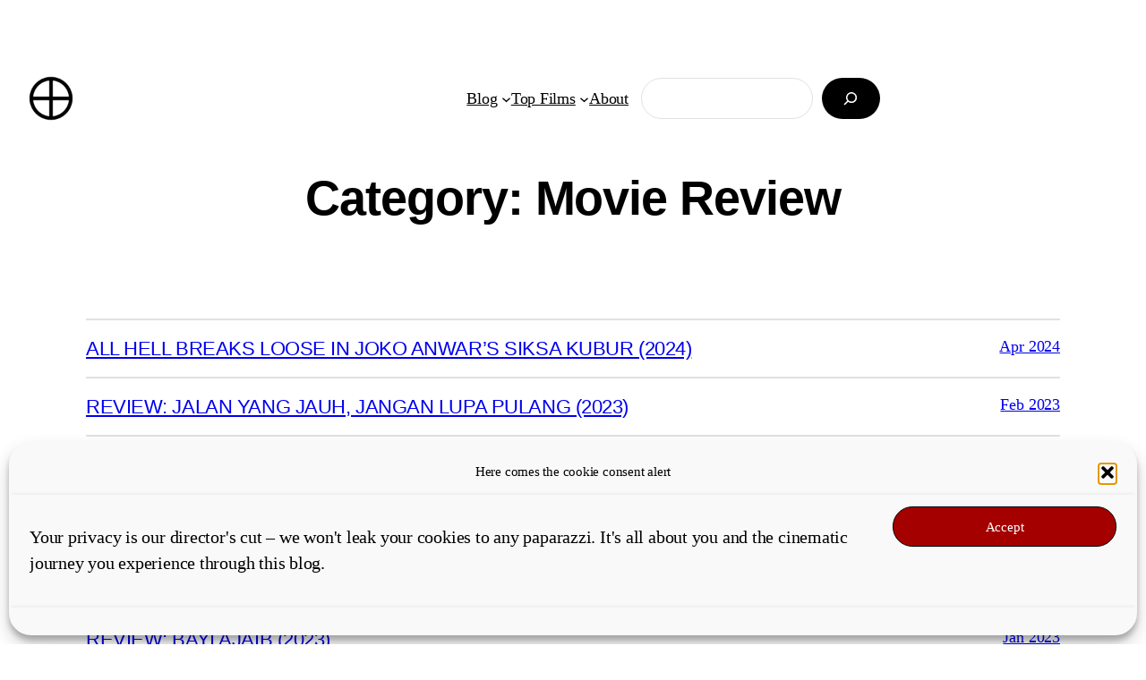

--- FILE ---
content_type: text/css
request_url: https://sinekdoks.com/wp-content/uploads/hummingbird-assets/5069d94b9c9c4bcf8d5c911acf0e8fc3.css
body_size: 8448
content:
/**handles:reelgood-bundle-css,cmplz-general,beaumont-styles,booster-extension-social-icons,booster-extension-style**/
@font-face{font-family:ProximaNova-Medium;src:url(https://assets.reelgood.com/publishers-widget/0.0.1/c5f4a80586fe5eb80b50aced160ba406.eot);src:url(https://assets.reelgood.com/publishers-widget/0.0.1/c5f4a80586fe5eb80b50aced160ba406.eot#iefix) format("embedded-opentype"),url(https://assets.reelgood.com/publishers-widget/0.0.1/c1d77aade333fdbb3f7c476c088036fd.woff2) format("woff2"),url(https://assets.reelgood.com/publishers-widget/0.0.1/9c419670ee9cf7249bec38490e538843.woff) format("woff"),url(https://assets.reelgood.com/publishers-widget/0.0.1/c9fff126ef007e3f1f4e2210766b9fd7.ttf) format("truetype");font-display:swap;font-style:normal}@font-face{font-family:ProximaNova-Bold;src:url(https://assets.reelgood.com/publishers-widget/0.0.1/ba29950a681fe9cb608341f9652a8203.eot);src:url(https://assets.reelgood.com/publishers-widget/0.0.1/ba29950a681fe9cb608341f9652a8203.eot#iefix) format("embedded-opentype"),url(https://assets.reelgood.com/publishers-widget/0.0.1/3467317727e6c0e9e819bdd4d08f110d.woff2) format("woff2"),url(https://assets.reelgood.com/publishers-widget/0.0.1/7ef5e4713b6f5973fd929916db92d938.woff) format("woff"),url(https://assets.reelgood.com/publishers-widget/0.0.1/8042390eb3e343001ea1d76f8ed4fdf2.ttf) format("truetype");font-display:swap;font-style:normal}.rg_By{box-shadow:4px 8px 24px 0 rgba(0,0,0,.16)!important}.rg_Bz{-webkit-box-flex:1!important;-ms-flex-positive:1!important;flex-grow:1!important}.rg_B0{display:-webkit-box!important;display:-ms-flexbox!important;display:flex!important;border-radius:8px!important}.rg_B1 *{font-family:ProximaNova-Medium,Arial,sans-serif!important;font-weight:500!important;line-height:normal!important;-ms-overflow-style:none}.rg_B1 *,.rg_B2 :before,.rg_B3 :after,.rg_Cv :before,.rg_Cw :after{box-sizing:unset!important}.rg_B4 b,.rg_B5 strong,.rg_B6 h1,.rg_B7 h2,.rg_B8 h3,.rg_B9 h4,.rg_CA h5,.rg_CB h6,.rg_CR .rg_CS .rg_CT .rg_CU span{font-family:ProximaNova-Bold,Arial,sans-serif!important}.rg_CC a{font-size:16px!important;color:inherit!important;text-decoration:none!important}.rg_CD.rg_CE{margin-top:16px!important}.rg_CF.rg_CG .rg_CH{padding:24px!important}.rg_CD.rg_CE,.rg_CI.rg_CJ{margin-bottom:16px!important}.rg_CK .rg_CL .rg_CM{display:-webkit-box!important;display:-ms-flexbox!important;display:flex!important;-webkit-box-align:end!important;-ms-flex-align:end!important;align-items:flex-end!important;-webkit-box-pack:left!important;-ms-flex-pack:left!important;justify-content:left!important;-webkit-box-orient:horizontal!important;-webkit-box-direction:normal!important;-ms-flex-flow:row wrap!important;flex-flow:row wrap!important;margin-bottom:4px!important}.rg_CI.rg_CJ,.rg_CN .rg_CO .rg_CP .rg_CQ{margin-right:16px!important}.rg_CR .rg_CS .rg_CT .rg_CU span{text-align:left!important;font-size:18px!important}.rg_CV .rg_CW .rg_CX .rg_CY:not(.rg_CZ) .rg_Ca:before{content:" "!important}.rg_Cb .rg_Cc .rg_Cd .rg_Ce.rg_Cf{-webkit-box-orient:vertical!important;-webkit-box-direction:normal!important;-ms-flex-direction:column!important;flex-direction:column!important}.rg_A,.rg_Cg .rg_Ch .rg_Ci .rg_Cj.rg_Ck span{display:-webkit-box!important;display:-ms-flexbox!important;display:flex!important}.rg_Cl .rg_Cm .rg_Cn .rg_Co.rg_Cp span{text-transform:uppercase!important}.rg_Cq .rg_Cr .rg_Cs a{font-size:12px!important;letter-spacing:normal!important;color:#9b9b9b!important;border:unset!important}.rg_A{-webkit-box-pack:left!important;-ms-flex-pack:left!important;justify-content:left!important;-webkit-box-orient:horizontal!important;-webkit-box-direction:normal!important;-ms-flex-direction:row!important;flex-direction:row!important;-ms-flex-wrap:wrap!important;flex-wrap:wrap!important;text-align:center!important;position:relative!important;outline:0!important;-webkit-box-align:start!important;-ms-flex-align:start!important;align-items:flex-start!important}.rg_B a{text-decoration:none!important}.rg_C.rg_D{-webkit-box-pack:center!important;-ms-flex-pack:center!important;justify-content:center!important}.rg_u,.rg_v .rg_w{cursor:pointer!important}.rg_u{display:-webkit-box!important;display:-ms-flexbox!important;display:flex!important;-webkit-box-orient:vertical!important;-webkit-box-direction:normal!important;-ms-flex-direction:column!important;flex-direction:column!important;-webkit-box-align:center!important;-ms-flex-align:center!important;align-items:center!important;margin-right:12px!important;margin-top:12px!important;outline:0!important;-webkit-user-select:none!important;-moz-user-select:none!important;-ms-user-select:none!important;user-select:none!important}.rg_v .rg_w{vertical-align:middle!important}.rg_x .rg_y{font-family:ProximaNova-Bold,Arial,sans-serif!important}.rg_x .rg_y,.rg_z .rg_0{margin-top:4px!important}.rg_z .rg_0{font-weight:500!important;text-align:center!important}.rg_1.rg_2:hover{margin-top:7px!important;margin-bottom:5px!important}.rg_1.rg_2:hover,.rg_3.rg_4:hover,.rg_5.rg_6:hover{-webkit-transition:all .1s ease-in-out!important;transition:all .1s ease-in-out!important}.rg_3.rg_4:hover{-webkit-transform:scale(1.1);-ms-transform:scale(1.1);transform:scale(1.1)}.rg_5.rg_6:hover{opacity:.8}.rg_7{line-height:32px!important}.rg_Bm{text-align:center!important;border-style:solid!important;border-width:1px!important;display:-webkit-box!important;display:-ms-flexbox!important;display:flex!important;-webkit-box-align:center!important;-ms-flex-align:center!important;align-items:center!important;-webkit-box-pack:center!important;-ms-flex-pack:center!important;justify-content:center!important}.rg_Bn .rg_Bo{width:calc(100% - 16px)!important;margin:8px!important}.rg_Bp .rg_Bq .rg_Br{white-space:nowrap!important;overflow:hidden!important;text-overflow:ellipsis!important}.rg_Bs .rg_Bt:not(.rg_Bu){font-size:15px!important}.rg_Bv .rg_Bw.rg_Bx{font-size:12px!important}.rg_8,.rg_AB .rg_AC{display:-webkit-box!important;display:-ms-flexbox!important;display:flex!important}.rg_8{-webkit-box-orient:vertical!important;-webkit-box-direction:normal!important;-ms-flex-direction:column!important;flex-direction:column!important;outline:0!important;cursor:pointer!important;-webkit-user-select:none!important;-moz-user-select:none!important;-ms-user-select:none!important;user-select:none!important}.rg_9.rg_AA{margin-top:12px!important;margin-right:12px!important}.rg_AB .rg_AC{border-style:solid!important;border-width:1px!important;-webkit-box-align:center!important;-ms-flex-align:center!important;align-items:center!important;-webkit-box-pack:center!important;-ms-flex-pack:center!important;justify-content:center!important}.rg_AD .rg_AE .rg_AF{text-align:center!important;margin:8px!important}.rg_AG .rg_AH svg{margin-left:6px!important;height:11px!important;padding-bottom:2px!important}.rg_AI .rg_AJ{text-align:center!important;margin-top:4px!important}.rg_AK.rg_AL:hover{margin-top:7px!important;margin-bottom:5px!important}.rg_AK.rg_AL:hover,.rg_AM.rg_AN:hover,.rg_AO.rg_AP:hover{-webkit-transition:all .1s ease-in-out!important;transition:all .1s ease-in-out!important}.rg_AM.rg_AN:hover{-webkit-transform:scale(1.1);-ms-transform:scale(1.1);transform:scale(1.1)}.rg_AO.rg_AP:hover{opacity:.8}.rg_AQ{line-height:32px!important}.rg_AR{line-height:40px!important}.rg_AS,.rg_C0 h2,.rg_C1 h3,.rg_C2 h4,.rg_C3 h5,.rg_C4 h6,.rg_Cx b,.rg_Cy strong,.rg_Cz h1,.rg_DG .rg_DH .rg_DI .rg_DJ .rg_DK{font-family:ProximaNova-Bold,Arial,sans-serif!important}.rg_AT{text-transform:uppercase!important}.rg_Ct{width:100%!important;height:100%!important;background-color:rgba(0,0,0,.7)!important;position:fixed!important;-webkit-box-pack:center!important;-ms-flex-pack:center!important;justify-content:center!important;-webkit-box-align:center!important;-ms-flex-align:center!important;align-items:center!important;display:-webkit-box!important;display:-ms-flexbox!important;display:flex!important;z-index:99999999!important;left:0!important;top:0!important;font-size:16px!important}.rg_Cu *{font-family:ProximaNova-Medium,Arial,sans-serif!important;font-weight:500!important;box-sizing:unset!important;line-height:normal!important;-ms-overflow-style:none}.rg_C5 a,.rg_C6 a{color:inherit!important;text-decoration:none!important}.rg_C5 a{font-size:16px!important}.rg_C6 a{line-height:32px!important;display:block!important}.rg_C7 .rg_C8,.rg_DC .rg_DD .rg_DE .rg_DF,.rg_DV .rg_DW .rg_DX .rg_DY,.rg_DZ .rg_Da .rg_Db .rg_Dc{display:-webkit-box!important;display:-ms-flexbox!important;display:flex!important}.rg_C7 .rg_C8,.rg_C9 .rg_DA .rg_DB{-webkit-box-direction:normal!important}.rg_C7 .rg_C8{width:80%!important;max-width:620px!important;max-height:566px!important;position:absolute!important;z-index:9999999999!important;border-radius:4px!important;box-shadow:10px 22px 64px 0 rgba(0,0,0,.19)!important;border-style:solid!important;border-width:1px!important;outline:0!important;overflow:hidden!important;height:80%!important;-webkit-box-orient:vertical!important;-ms-flex-direction:column!important;flex-direction:column!important}.rg_C9 .rg_DA .rg_DB{-webkit-box-orient:horizontal!important;-ms-flex-direction:row!important;flex-direction:row!important;margin:24px 0 0!important}.rg_DC .rg_DD .rg_DE .rg_DF{margin-left:24px!important;margin-right:16px!important}.rg_DG .rg_DH .rg_DI .rg_DJ .rg_DK{text-align:left!important;font-size:22px!important;width:calc(100% - 16px)!important}.rg_DL .rg_DM .rg_DN .rg_DO .rg_DP{height:16px!important;width:16px!important;outline:0!important;cursor:pointer!important}.rg_DQ .rg_DR .rg_DS .rg_DT .rg_DU:hover svg{stroke:#00bd76!important}.rg_DV .rg_DW .rg_DX .rg_DY,.rg_DZ .rg_Da .rg_Db .rg_Dc{height:34px!important}.rg_DV .rg_DW .rg_DX .rg_DY{-webkit-box-orient:horizontal!important;-webkit-box-direction:normal!important;-ms-flex-direction:row!important;flex-direction:row!important;margin-left:24px!important;margin-right:16px!important;margin-top:8px!important;overflow:auto!important}.rg_DZ .rg_Da .rg_Db .rg_Dc{overflow:scroll!important;margin-top:20px!important}.rg_Dd .rg_De .rg_Df .rg_Dg::-webkit-scrollbar,.rg_Dx .rg_Dy .rg_Dz::-webkit-scrollbar{display:none!important}.rg_Dh .rg_Di .rg_Dj .rg_Dk .rg_Dl{display:-webkit-box!important;display:-ms-flexbox!important;display:flex!important;-webkit-box-orient:horizontal!important;-webkit-box-direction:normal!important;-ms-flex-direction:row!important;flex-direction:row!important}.rg_D3 .rg_D4 .rg_D5 .rg_D6,.rg_Dm .rg_Dn .rg_Do .rg_Dp{color:#787878!important;display:-webkit-box!important;display:-ms-flexbox!important;display:flex!important;-webkit-box-align:center!important;-ms-flex-align:center!important;align-items:center!important}.rg_Dm .rg_Dn .rg_Do .rg_Dp{font-family:ProximaNova-Bold,Arial,sans-serif!important;margin-top:32px!important;margin-left:8px!important;font-size:14px!important}.rg_Dq .rg_Dr .rg_Ds .rg_Dt svg,.rg_E{height:18px!important;margin-right:16px!important;outline:0!important;cursor:pointer!important}.rg_D0 .rg_D1 .rg_D2,.rg_Du .rg_Dv .rg_Dw{border-top-width:1px!important;border-top-style:solid!important}.rg_Du .rg_Dv .rg_Dw{-webkit-box-orient:horizontal!important;-webkit-box-direction:normal!important;-ms-flex-direction:row!important;flex-direction:row!important;margin:16px 0 39px!important;overflow:scroll!important}.rg_D0 .rg_D1 .rg_D2{bottom:0!important;right:0!important;left:0!important}.rg_D0 .rg_D1 .rg_D2,.rg_D3 .rg_D4 .rg_D5 .rg_D6{position:absolute!important;height:40px!important}.rg_D3 .rg_D4 .rg_D5 .rg_D6{right:16px!important;line-height:40px!important;font-size:12px!important;text-align:right!important;cursor:pointer!important}.rg_D7 .rg_D8 .rg_D9 .rg_EA svg{margin-right:6px!important}.rg_EB .rg_EC .rg_ED .rg_EE:hover{color:#00bd76!important}.rg_EF .rg_EG .rg_EH{margin:16px 56px!important}.rg_EI .rg_EJ .rg_EK a{font-size:16px!important;color:inherit!important;line-height:16px!important;text-decoration:underline!important;display:inline!important}.rg_EL .rg_EM.rg_EN .rg_EO .rg_EP,.rg_EQ .rg_ER.rg_ES .rg_ET,.rg_EU .rg_EV.rg_EW .rg_EX{pointer-events:none!important}@media (max-width:420px){.rg_EY .rg_EZ{width:100%!important;top:50px!important}}.rg_E{display:inline-block!important;height:32px!important;border-radius:16px!important;border-style:solid!important;border-width:1px!important;-webkit-user-select:none!important;-moz-user-select:none!important;-ms-user-select:none!important;user-select:none!important}.rg_F:first-of-type{margin-left:24px!important}.rg_G .rg_H{line-height:32px!important;padding:0 12px!important;white-space:nowrap!important}.rg_I.rg_J:hover{background-color:rgba(0,189,118,.09)!important;border-color:#00bd76!important}.rg_K.rg_L:hover{background-color:rgba(0,220,137,.2)!important;border-color:#00dc89!important}.rg_M{-webkit-box-pack:left!important;-ms-flex-pack:left!important;justify-content:left!important;-webkit-box-orient:vertical!important;-webkit-box-direction:normal!important;-ms-flex-direction:column!important;flex-direction:column!important;overflow:auto!important;text-align:center!important;position:relative!important;outline:0!important}.rg_N a{text-decoration:none!important}.rg_AU,.rg_AV .rg_AW,.rg_M{-webkit-box-align:center!important;-ms-flex-align:center!important;align-items:center!important}.rg_AU{-webkit-box-orient:horizontal!important;-webkit-box-direction:normal!important;-ms-flex-direction:row!important;flex-direction:row!important;outline:0!important;cursor:pointer!important;-webkit-user-select:none!important;-moz-user-select:none!important;-ms-user-select:none!important;user-select:none!important}.rg_AU,.rg_AV .rg_AW,.rg_Aa .rg_Ab .rg_Ac,.rg_Ah .rg_Ai .rg_Aj .rg_Ak{display:-webkit-box!important;display:-ms-flexbox!important;display:flex!important}.rg_AV .rg_AW{width:calc(100% - 76px)!important;margin:8px 0 8px 40px!important}.rg_AX .rg_AY .rg_AZ{vertical-align:middle!important;margin:0 24px 0 0!important;cursor:pointer!important;min-width:80px!important;width:80px!important;height:40px!important}.rg_Aa .rg_Ab .rg_Ac,.rg_Ah .rg_Ai .rg_Aj .rg_Ak{-webkit-box-align:start!important;-ms-flex-align:start!important;align-items:flex-start!important;-webkit-box-direction:normal!important}.rg_Aa .rg_Ab .rg_Ac{margin:8px 0!important;-webkit-box-orient:vertical!important;-ms-flex-flow:column!important;flex-flow:column!important}.rg_Ad .rg_Ae .rg_Af .rg_Ag{font-family:ProximaNova-Bold,Arial,sans-serif!important;text-align:left!important;font-size:14px!important}.rg_Ah .rg_Ai .rg_Aj .rg_Ak{-webkit-box-orient:horizontal!important;-ms-flex-flow:row!important;flex-flow:row!important}.rg_Al .rg_Am .rg_An .rg_Ao .rg_Ap{margin-right:16px!important}.rg_Aq .rg_Ar .rg_As .rg_At span{font-size:14px!important}.rg_Au .rg_Av .rg_Aw .rg_Ax span:not(:first-of-type){margin-left:8px!important}.rg_Ay .rg_Az{width:8px!important}.rg_A0.rg_A1:hover{background-color:#e8e8e8!important}.rg_A2.rg_A3:hover{background-color:hsla(0,0%,100%,.16)!important}@media (max-width:768px){.rg_A4 .rg_A5 .rg_A6 .rg_A7{-webkit-box-orient:vertical!important;-webkit-box-direction:normal!important;-ms-flex-flow:column!important;flex-flow:column!important}.rg_A8 .rg_A9 .rg_BA .rg_BB span:not(:first-of-type){margin-left:0!important}}.rg_BC,.rg_BD .rg_BE{display:-webkit-box!important;display:-ms-flexbox!important;display:flex!important}.rg_BC{-webkit-box-orient:horizontal!important;-webkit-box-direction:normal!important;-ms-flex-direction:row!important;flex-direction:row!important;height:64px!important;outline:0!important;cursor:pointer!important;-webkit-user-select:none!important;-moz-user-select:none!important;-ms-user-select:none!important;user-select:none!important;margin:0 60px!important;-webkit-box-align:center!important;-ms-flex-align:center!important;align-items:center!important}.rg_BD .rg_BE{-webkit-box-align:start!important;-ms-flex-align:start!important;align-items:flex-start!important;width:calc(100% - 62px)!important;margin-left:40px!important}.rg_BF .rg_BG .rg_BH{font-family:ProximaNova-Bold,Arial,sans-serif!important;font-size:18px!important;line-height:40px!important;text-align:center!important}.rg_BI .rg_BJ{width:8px!important}.rg_BK.rg_BL:hover{background-color:#e8e8e8!important}.rg_BM.rg_BN:hover{background-color:hsla(0,0%,100%,.16)!important}.rg_BO{margin-left:60px!important;height:1px!important}.rg_O{height:34px!important;margin-right:8px!important;outline:0!important;cursor:pointer!important;overflow:auto!important}.rg_P .rg_Q{border-radius:4px!important;border-style:solid!important;border-width:1px!important;display:-webkit-box!important;display:-ms-flexbox!important;display:flex!important;-webkit-box-orient:horizontal!important;-webkit-box-direction:normal!important;-ms-flex-flow:row!important;flex-flow:row!important}.rg_R .rg_S .rg_T,.rg_U .rg_V .rg_W{font-family:ProximaNova-Bold,Arial,sans-serif!important;line-height:32px!important;font-size:12px!important;padding:0 12px!important;-webkit-user-select:none!important;-moz-user-select:none!important;-ms-user-select:none!important;user-select:none!important}.rg_R .rg_S .rg_T{height:32px!important}.rg_U .rg_V .rg_W{border-left-style:solid!important;border-left-width:1px!important;-webkit-box-align:center!important;-ms-flex-align:center!important;align-items:center!important}.rg_X .rg_Y .rg_Z svg{padding-top:4px!important;margin-left:6px!important;width:12px!important}.rg_a.rg_b{cursor:unset!important}.rg_c:not(.rg_d) .rg_e.rg_f:hover{background-color:#e8e8e8!important;border-color:#d2d2d2!important}.rg_g:not(.rg_h) .rg_i.rg_j:hover .rg_k{background-color:unset!important;border-left-color:#d2d2d2!important}.rg_l:not(.rg_m) .rg_n.rg_o:hover{background-color:hsla(0,0%,100%,.16)!important;border-color:#d8d8d8!important}.rg_p:not(.rg_q) .rg_r.rg_s:hover .rg_t{background-color:unset!important;border-left-color:#d8d8d8!important}.rg_BP,.rg_BQ{outline:0!important;position:absolute!important}.rg_BP{right:0;top:0;width:100%!important;height:100%!important;cursor:default}.rg_BQ{margin-top:4px!important;z-index:99999999!important;-webkit-user-select:none!important;-moz-user-select:none!important;-ms-user-select:none!important;user-select:none!important;border-radius:4px!important;cursor:auto!important;margin-bottom:4px!important;max-height:calc(100% - 100px)!important;overflow-y:auto!important;overflow-x:hidden!important;max-width:350px}.rg_BR::-webkit-scrollbar{width:7px!important;background-color:transparent!important}.rg_BS::-webkit-scrollbar-thumb{background:#606162!important;border-radius:10px!important}.rg_BT::-webkit-scrollbar-thumb:hover{background-color:#797b7c!important}.rg_BU .rg_BV{cursor:pointer!important;outline:0!important;padding:6px 16px!important;margin:4px 8px!important;border-radius:4px!important}.rg_BW .rg_BX:first-of-type{margin-top:8px!important}.rg_BY .rg_BZ:last-of-type{margin-bottom:8px!important}.rg_Ba .rg_Bb .rg_Bc{font-family:ProximaNova-Bold,Arial,sans-serif!important;white-space:nowrap}.rg_Bd .rg_Be .rg_Bf{margin-left:8px!important}.rg_Bg .rg_Bh.rg_Bi:hover{background-color:#b8b8b8!important}.rg_Bj .rg_Bk.rg_Bl:hover{background-color:grey!important}
.cmplz-video.cmplz-iframe-styles{background-color:transparent}.cmplz-video.cmplz-hidden{visibility:hidden !important}.cmplz-blocked-content-notice{display:none}.cmplz-placeholder-parent{height:inherit}.cmplz-optin .cmplz-blocked-content-container .cmplz-blocked-content-notice,.cmplz-optin .cmplz-wp-video .cmplz-blocked-content-notice,.cmplz-optout .cmplz-blocked-content-container .cmplz-blocked-content-notice,.cmplz-optout .cmplz-wp-video .cmplz-blocked-content-notice{display:block}.cmplz-blocked-content-container,.cmplz-wp-video{animation-name:cmplz-fadein;animation-duration:600ms;background:#FFF;border:0;border-radius:3px;box-shadow:0 0 1px 0 rgba(0,0,0,0.5),0 1px 10px 0 rgba(0,0,0,0.15);display:flex;justify-content:center;align-items:center;background-repeat:no-repeat !important;background-size:cover !important;height:inherit;position:relative}.cmplz-blocked-content-container.gmw-map-cover,.cmplz-wp-video.gmw-map-cover{max-height:100%;position:absolute}.cmplz-blocked-content-container.cmplz-video-placeholder,.cmplz-wp-video.cmplz-video-placeholder{padding-bottom:initial}.cmplz-blocked-content-container iframe,.cmplz-wp-video iframe{visibility:hidden;max-height:100%;border:0 !important}.cmplz-blocked-content-container .cmplz-custom-accept-btn,.cmplz-wp-video .cmplz-custom-accept-btn{white-space:normal;text-transform:initial;cursor:pointer;position:absolute !important;width:100%;top:50%;left:50%;transform:translate(-50%,-50%);max-width:200px;font-size:14px;padding:10px;background-color:rgba(0,0,0,0.5);color:#fff;text-align:center;z-index:98;line-height:23px}.cmplz-blocked-content-container .cmplz-custom-accept-btn:focus,.cmplz-wp-video .cmplz-custom-accept-btn:focus{border:1px dotted #cecece}.cmplz-blocked-content-container .cmplz-blocked-content-notice,.cmplz-wp-video .cmplz-blocked-content-notice{white-space:normal;text-transform:initial;position:absolute !important;width:100%;top:50%;left:50%;transform:translate(-50%,-50%);max-width:300px;font-size:14px;padding:10px;background-color:rgba(0,0,0,0.5);color:#fff;text-align:center;z-index:98;line-height:23px}.cmplz-blocked-content-container .cmplz-blocked-content-notice .cmplz-links,.cmplz-wp-video .cmplz-blocked-content-notice .cmplz-links{display:block;margin-bottom:10px}.cmplz-blocked-content-container .cmplz-blocked-content-notice .cmplz-links a,.cmplz-wp-video .cmplz-blocked-content-notice .cmplz-links a{color:#fff}.cmplz-blocked-content-container .cmplz-blocked-content-notice .cmplz-blocked-content-notice-body,.cmplz-wp-video .cmplz-blocked-content-notice .cmplz-blocked-content-notice-body{display:block}.cmplz-blocked-content-container div div{display:none}.cmplz-wp-video .cmplz-placeholder-element{width:100%;height:inherit}@keyframes cmplz-fadein{from{opacity:0}to{opacity:1}}
body{-moz-osx-font-smoothing:grayscale;-webkit-font-smoothing:antialiased}a{text-underline-offset:.2em}button,input,select,textarea{background-color:inherit;border-radius:0;font-family:inherit;font-size:inherit;font-weight:inherit;letter-spacing:inherit;margin:0}input,select,textarea{background-color:var(--wp--preset--color--background);border:.1rem solid var(--wp--preset--color--secondary);box-sizing:border-box;color:var(--wp--preset--color--foreground);max-width:100%;padding:.5em}::placeholder{color:var(--wp--preset--color--primary);opacity:1}label{font-size:var( --wp--preset--font-size--small );font-weight:500}.editor-post-title__input{text-align:center}h1.has-background,h2.has-background,h3.has-background,h4.has-background,h5.has-background,h6.has-background,p.has-background{padding:min(1em,var(--wp--preset--spacing--40))}:where(.wp-block-group.has-background){padding:min(2em,var(--wp--preset--spacing--40))}.has-heading-1-font-size,.has-heading-2-font-size,.has-heading-3-font-size,.has-heading-4-font-size,.has-heading-5-font-size,.has-huge-font-size{letter-spacing:var( --wp--custom--typography--letter-spacing--heading );line-height:var( --wp--custom--typography--line-height--headings )}.has-medium-font-size{line-height:var( --wp--custom--typography--line-height--body )}.hide-when-empty:empty{display:none!important}.no-shrink{flex-shrink:0!important}.wp-block-avatar img{display:block}.wp-block-calendar table caption,.wp-block-calendar table tbody{color:var(--wp--preset--color--foreground)}.wp-block-calendar tbody td,.wp-block-calendar th{border-color:var(--wp--preset--color--primary)}.wp-block-calendar table th{background-color:var(--wp--preset--color--primary)}#cancel-comment-reply-link{font-weight:500;letter-spacing:var(--wp--custom--typography--letter-spacing--body)}.wp-block-post-comments-form input[type=submit]{border-radius:999px;font-size:var( --wp--preset--font-size--small )}.wp-block-file{align-items:center;display:flex;justify-content:space-between}:root .wp-block-file__button:not(:only-child){margin-left:var(--wp--preset--spacing--40)}.wp-block-post-content h1:not([style*=margin-top]):not(:first-child),.wp-block-post-content h2:not([style*=margin-top]):not(:first-child),.wp-block-post-content h3:not([style*=margin-top]):not(:first-child),.wp-block-post-content h4:not([style*=margin-top]):not(:first-child),.wp-block-post-content h5:not([style*=margin-top]):not(:first-child),.wp-block-post-content h6:not([style*=margin-top]):not(:first-child){margin-top:1.25em!important}.wp-block-post-content h1:not([style*=margin-bottom]):not(:last-child),.wp-block-post-content h2:not([style*=margin-bottom]):not(:last-child),.wp-block-post-content h3:not([style*=margin-bottom]):not(:last-child),.wp-block-post-content h4:not([style*=margin-bottom]):not(:last-child),.wp-block-post-content h5:not([style*=margin-bottom]):not(:last-child),.wp-block-post-content h6:not([style*=margin-bottom]):not(:last-child){margin-bottom:.75em!important}.has-drop-cap:not(:focus):first-letter{font-size:5.3em;font-weight:inherit;transform:translateY(.06em)}ol.wp-block-comment-template{margin:0}.wp-block-post-comments-form input:not([type=submit]),.wp-block-post-comments-form textarea{border-color:var(--wp--preset--color--secondary)}.comment-notes,.required-field-message{display:none}.logged-in-as{color:var(--wp--preset--color--primary)}.comment-reply-title{margin:0}.is-root-container>.alignfull:not(:first-child),.is-root-container>.alignwide:not(:first-child),.wp-block-post-content>.alignfull:not(:first-child),.wp-block-post-content>.alignwide:not(:first-child){margin-top:64px}.is-root-container>.alignfull:not(:last-child),.is-root-container>.alignwide:not(:last-child),.wp-block-post-content>.alignfull:not(:last-child),.wp-block-post-content>.alignwide:not(:last-child){margin-bottom:64px}.wp-block-post-template{--wp--style--block-gap:0}:root .wp-block-pullquote.alignleft,:root .wp-block-pullquote.alignright{max-width:min(316px,50%)}.wp-block-pullquote blockquote p{hanging-punctuation:first;line-height:inherit}.wp-block-query-pagination>.wp-block-query-pagination-next,.wp-block-query-pagination>.wp-block-query-pagination-numbers,.wp-block-query-pagination>.wp-block-query-pagination-previous{margin-bottom:0}.wp-block-query-pagination-next:only-child{margin-left:auto}.wp-block-query-pagination-numbers{display:flex;gap:.5em}.wp-block-query-pagination-numbers .current{color:var(--wp--preset--color--primary)}.wp-block-query-pagination.is-style-beaumont-vertical-separators{border-top:1px solid var(--wp--preset--color--secondary);gap:0}.wp-block-query-pagination-numbers,.wp-block-query-pagination.is-style-beaumont-vertical-separators a{position:relative}.wp-block-query-pagination.is-style-beaumont-vertical-separators .post-navigation-link-next a:before,.wp-block-query-pagination.is-style-beaumont-vertical-separators .post-navigation-link-previous a:before{position:absolute}.wp-block-query-pagination.is-style-beaumont-vertical-separators .post-navigation-link-previous a:before{content:"←"}.wp-block-query-pagination.is-style-beaumont-vertical-separators .post-navigation-link-next a:before{content:"→"}.wp-block-query-pagination.is-style-beaumont-vertical-separators:not(.is-vertical){border-bottom:1px solid var(--wp--preset--color--secondary);gap:16px;padding:16px 0}.wp-block-query-pagination.is-style-beaumont-vertical-separators:not(.is-vertical) .post-navigation-link-previous a{padding-left:1.6em}.wp-block-query-pagination.is-style-beaumont-vertical-separators:not(.is-vertical) .post-navigation-link-previous a:before{left:0}.wp-block-query-pagination.is-style-beaumont-vertical-separators:not(.is-vertical) .post-navigation-link-next a{padding-right:1.6em}.wp-block-query-pagination.is-style-beaumont-vertical-separators:not(.is-vertical) .post-navigation-link-next a:before{right:0}.wp-block-query-pagination.is-style-beaumont-vertical-separators.is-vertical>:empty{display:none}.wp-block-query-pagination.is-style-beaumont-vertical-separators.is-vertical>:not(:empty){border-bottom:1px solid var(--wp--preset--color--secondary);margin:0;padding:16px 0;width:100%}.wp-block-query-pagination.is-style-beaumont-vertical-separators.is-vertical .post-navigation-link-next a,.wp-block-query-pagination.is-style-beaumont-vertical-separators.is-vertical .post-navigation-link-previous a,.wp-block-query-pagination.is-style-beaumont-vertical-separators.is-vertical .post-navigation-link-previous+.wp-block-query-pagination-numbers{box-sizing:border-box;padding-left:1.6em}.wp-block-query-pagination.is-style-beaumont-vertical-separators.is-vertical .post-navigation-link-next a:before,.wp-block-query-pagination.is-style-beaumont-vertical-separators.is-vertical .post-navigation-link-previous a:before{left:0}blockquote p:first-child{margin-top:0}blockquote p:last-of-type{margin-bottom:0}blockquote cite{display:block}:root hr[class*=is-style-beaumont-diamond]{background-color:transparent!important;background:linear-gradient(90deg,currentColor 0,currentColor calc(50% - 20px),transparent calc(50% - 20px),transparent calc(50% + 20px),currentColor calc(50% + 20px),currentColor 100%);border:none;height:1px!important;overflow:visible;position:relative}:root hr.is-style-beaumont-diamond{width:201px!important}:root hr.is-style-beaumont-diamond-wide{width:100%!important}:root hr[class*=is-style-beaumont-diamond]:before{background-color:currentColor;content:"";display:block;position:absolute;left:calc(50% - 3.5px);top:calc(50% - 3.5px);height:7px;transform:rotate(45deg);width:7px}.wp-block-search.wp-block-search__button-inside .wp-block-search__inside-wrapper,.wp-block-search__input{border-color:var(--wp--preset--color--secondary)}.wp-block-search__button-inside .wp-block-search__input,.wp-block-search__button-inside .wp-block-search__inside-wrapper{box-sizing:border-box;margin:0;padding:.375em .5em .375em .75em!important}
@font-face { font-family: 'twpicon'; src: url('https://sinekdoks.com/wp-content/plugins/booster-extension/assets/fonts/twpicon.eot?ga1j6y'); src: url('https://sinekdoks.com/wp-content/plugins/booster-extension/assets/fonts/twpicon.eot?ga1j6y#iefix') format('embedded-opentype'), url('https://sinekdoks.com/wp-content/plugins/booster-extension/assets/fonts/twpicon.ttf?ga1j6y') format('truetype'), url('https://sinekdoks.com/wp-content/plugins/booster-extension/assets/fonts/twpicon.woff?ga1j6y') format('woff'), url('https://sinekdoks.com/wp-content/plugins/booster-extension/assets/fonts/twpicon.svg?ga1j6y#twpicon') format('svg'); font-weight: normal; font-style: normal; } .booster-ico, [class^="booster-icon"], [class*="booster-icon"] { /* use !important to prevent issues with browser extension that change fonts */ font-family: 'twpicon' !important; speak: none; font-style: normal; font-weight: normal; font-variant: normal; text-transform: none; line-height: 1; /* Better Font Rendering =========== */ -webkit-font-smoothing: antialiased; -moz-osx-font-smoothing: grayscale; } .twp-clock:before { content: "\e94e"; } .twp-clock2:before { content: "\e94f"; } .twp-star-outlined:before { content: "\e900"; } .twp-star:before { content: "\e901"; } .twp-settings:before { content: "\e902"; } .twp-thumbdown:before { content: "\e903"; } .twp-thumbup:before { content: "\e904"; } .twp-favorite:before { content: "\e905"; } .twp-favorite_outline:before { content: "\e906"; } .twp-recent_actors:before { content: "\e907"; } .twp-notifications_active:before { content: "\e908"; } .twp-person:before { content: "\e909"; } .twp-rearrange:before { content: "\e90a"; } .twp-digg:before { content: "\e90b"; } .twp-translate:before { content: "\e90c"; } .twp-cog:before { content: "\e90d"; } .twp-cart-arrow-down:before { content: "\e90e"; } .twp-snapchat:before { content: "\e90f"; } .twp-mail-envelope:before { content: "\e910"; } .twp-mail-envelope-outline:before { content: "\e911"; } .twp-plus:before { content: "\e912"; } .twp-sad-face--tightly-closed-eyes:before { content: "\e913"; } .twp-laughing-face:before { content: "\e914"; } .twp-sad-face:before { content: "\e915"; } .twp-smiling-face:before { content: "\e916"; } .twp-flashed-face1:before { content: "\e917"; } .twp-eye:before { content: "\e918"; } .twp-alarmclock:before { content: "\e919"; } .twp-hourglass:before { content: "\e91a"; } .twp-lifebuoy:before { content: "\e941"; } .twp-location:before { content: "\e947"; } .twp-reorder:before { content: "\e9be"; } .twp-sphere:before { content: "\e9c9"; } .twp-wondering:before { content: "\e9fb"; } .twp-share:before { content: "\ea82"; } .twp-facebook:before { content: "\ea90"; } .twp-facebook_fill:before { content: "\ea91"; } .twp-instagram:before { content: "\ea92"; } .twp-whatsapp:before { content: "\ea93"; } .twp-spotify:before { content: "\ea94"; } .twp-twitter:before { content: "\ea96"; } .twp-vk:before { content: "\ea98"; } .twp-rss:before { content: "\ea9b"; } .twp-youtube:before { content: "\ea9d"; } .twp-twitch:before { content: "\ea9f"; } .twp-vimeo:before { content: "\eaa0"; } .twp-flickr:before { content: "\eaa3"; } .twp-dribbble:before { content: "\eaa7"; } .twp-behance:before { content: "\eaa8"; } .twp-steam:before { content: "\eaac"; } .twp-github:before { content: "\eab0"; } .twp-wordpress:before { content: "\eab4"; } .twp-blogger:before { content: "\eab7"; } .twp-tumblr:before { content: "\eab9"; } .twp-soundcloud:before { content: "\eac3"; } .twp-skype:before { content: "\eac5"; } .twp-reddit:before { content: "\eac6"; } .twp-linkedin:before { content: "\eaca"; } .twp-delicious:before { content: "\eacd"; } .twp-stackoverflow:before { content: "\ead0"; } .twp-pinterest:before { content: "\ead1"; } .twp-xing:before { content: "\ead4"; } .twp-foursquare:before { content: "\ead6"; }
.booster-clear{clear:both}.booster-clear:after,.booster-clear:before{content:"";display:table;table-layout:fixed}.booster-clear:after{clear:both}.booster-bg-image{background-repeat:no-repeat;background-size:cover;background-position:center;display:block}.booster-extension .booster-block .booster-url-link{text-decoration:none!important}.twp-social-share{display:flex;flex-direction:column;margin-bottom:20px}.twp-social-share .twp-share-container{display:flex;align-items:start;justify-content:left}.twp-social-share .twp-social-icons .twp-icon-holder{border-top:3px solid;display:block;padding:15px 0;width:100%;text-decoration:none}.twp-social-icons.twp-social-twitter .twp-share-label,.twp-social-icons.twp-social-twitter .twp-social-count{color:#24a5db}.twp-social-share .twp-social-twitter .twp-icon-holder{border-color:#24a5db}.twp-social-twitter .twp-icon-holder:focus .twp-social-count,.twp-social-twitter .twp-icon-holder:hover .twp-social-count{background:#24a5db;color:#fff}.twp-social-twitter .twp-icon-holder:focus .twp-social-count:after,.twp-social-twitter .twp-icon-holder:hover .twp-social-count:after{border-left-color:#24a5db}.twp-social-icons.twp-social-facebook .twp-share-label,.twp-social-icons.twp-social-facebook .twp-social-count{color:#3b5998}.twp-social-share .twp-social-facebook .twp-icon-holder{border-color:#3b5998}.twp-social-facebook .twp-icon-holder:focus .twp-social-count,.twp-social-facebook .twp-icon-holder:hover .twp-social-count{background:#3b5998;color:#fff}.twp-social-facebook .twp-icon-holder:focus .twp-social-count:after,.twp-social-facebook .twp-icon-holder:hover .twp-social-count:after{border-left-color:#3b5998}.twp-social-icons.twp-social-pinterest .twp-share-label,.twp-social-icons.twp-social-pinterest .twp-social-count{color:#ca2128}.twp-social-share .twp-social-pinterest .twp-icon-holder{border-color:#ca2128}.twp-social-pinterest .twp-icon-holder:focus .twp-social-count,.twp-social-pinterest .twp-icon-holder:hover .twp-social-count{background:#ca2128;color:#fff}.twp-social-pinterest .twp-icon-holder:focus .twp-social-count:after,.twp-social-pinterest .twp-icon-holder:hover .twp-social-count:after{border-left-color:#ca2128}.twp-social-icons.twp-social-linkedin .share-media-nocount,.twp-social-icons.twp-social-linkedin .twp-share-label{color:#0077b5}.twp-social-share .twp-social-linkedin .twp-icon-holder{border-color:#0077b5}.twp-social-linkedin .twp-icon-holder:focus .share-media-nocount,.twp-social-linkedin .twp-icon-holder:hover .share-media-nocount{background:#0077b5;color:#fff}.twp-social-linkedin .twp-icon-holder:focus .share-media-nocount:after,.twp-social-linkedin .twp-icon-holder:hover .share-media-nocount:after{border-left-color:#0077b5}.twp-social-icons.twp-social-email .share-media-nocount,.twp-social-icons.twp-social-email .twp-share-label{color:#f75454}.twp-social-share .twp-social-email .twp-icon-holder{border-color:#f75454}.twp-social-email .twp-icon-holder:focus .share-media-nocount,.twp-social-email .twp-icon-holder:hover .share-media-nocount{background:#f75454;color:#fff}.twp-social-email .twp-icon-holder:focus .share-media-nocount:after,.twp-social-email .twp-icon-holder:hover .share-media-nocount:after{border-left-color:#f75454}.twp-social-icons.twp-social-vk .share-media-nocount,.twp-social-icons.twp-social-vk .twp-share-label{color:#1a4b78}.twp-social-share .twp-social-vk .twp-icon-holder{border-color:#1a4b78}.twp-social-vk .twp-icon-holder:focus .share-media-nocount,.twp-social-vk .twp-icon-holder:hover .share-media-nocount{background:#1a4b78;color:#fff}.twp-social-vk .twp-icon-holder:focus .share-media-nocount:after,.twp-social-vk .twp-icon-holder:hover .share-media-nocount:after{border-left-color:#1a4b78}.share-media-nocount,.twp-icon-holder .twp-share-media,.twp-icon-holder .twp-social-count{display:inline-block;vertical-align:middle}.share-media-nocount,.twp-icon-holder .twp-social-count{background:#eee;color:#000;padding:5px 10px;position:relative;text-align:center;min-width:50px;border-radius:6px;-webkit-transition:all .3s ease;transition:all .3s ease}.share-media-nocount .booster-svg,.twp-icon-holder .twp-social-count .booster-svg-icon .booster-svg{display:inline-block;vertical-align:middle}.share-media-nocount .booster-svg{width:20px;height:20px}.twp-icon-holder .twp-social-count .booster-svg-icon .booster-svg{width:12px;height:12px}.share-media-nocount .booster-svg-icon:before,.twp-icon-holder .twp-social-count .booster-svg-icon:before{line-height:30px}.share-media-nocount:after,.twp-icon-holder .twp-social-count:after{content:'';display:block;position:absolute;right:-12px;width:0;height:0;border:solid 6px transparent;border-left-color:#eee;bottom:12px;-webkit-transition:all .3s ease;transition:all .3s ease}.twp-icon-holder .twp-share-media{padding:0;text-align:center;text-decoration:none}.twp-share-label{padding-left:5px;padding-right:5px;vertical-align:middle}.twp-share-label .booster-svg-icon{vertical-align:middle}.twp-share-label .booster-svg-icon .booster-svg{width:22px;height:22px}.twp-share-media .twp-label-title{font-size:14px}@media only screen and (max-width:1199px){.twp-share-media .twp-label-title{display:none;visibility:hidden;opacity:0}}.twp-like-dislike-button,.twp-social-share-layout-2{position:relative;display:inline-block;vertical-align:middle}.archive-like-share .twp-like-dislike-button{float:right}.twp-social-share-layout-2 .twp-share-container,.twp-social-share-layout-2 .twp-social-icons,.twp-social-share-layout-2 .twp-toggle-share{display:inline-block;vertical-align:middle}.twp-social-share-layout-2 .twp-social-icons{padding-left:5px;padding-right:5px}.twp-social-share-layout-2 .twp-toggle-share span{margin-right:5px}.twp-social-share-layout-2 .twp-social-icons .booster-svg,.twp-social-share-layout-2 .twp-toggle-share .booster-svg{width:20px;height:20px;display:inline-block;vertical-align:middle}.twp-social-share-layout-2 .twp-toggle-share span{margin-right:5px}.booster-row{margin-left:-15px;margin-right:-15px}.booster-row:after,.booster-row:before{content:"";display:table;table-layout:fixed}.booster-row:after{clear:both}.booster-row .booster-column{float:left;padding-left:15px;padding-right:15px}.booster-column-eight{width:80%}.booster-column-two{width:20%}@media screen and (max-width:767px){.booster-column-mobile{width:100%}}.be-author-details{background:url([data-uri]) top left repeat;padding:40px}@media screen and (max-width:767px){.be-author-details{padding:15px}}.widget .be-author-details{padding:0}.booster-extension .be-author-details a{box-shadow:none!important;-webkit-box-shadow:none!important;-moz-box-shadow:none!important}.be-author-details .be-author-wrapper{background:#fff;padding:15px}.be-author-details .be-author-image{overflow:hidden}@media screen and (max-width:767px){.be-author-details .be-author-image{margin-bottom:20px}}.be-author-details.layout-round .be-author-image{border-radius:100%}.be-author-details .be-author-image>img{vertical-align:top}.twp-plugin-title.twp-author-title h2{margin:0 auto 15px}.be-author-details .author-details .be-author-name{font-size:24px;margin-top:0;margin-bottom:15px}.be-author-details .be-author-description{margin-bottom:20px}.be-author-details .be-author-email{margin-bottom:5px}.be-author-details .author-ion{display:inline-block;border:1px solid;font-size:18px;height:30px;line-height:30px;vertical-align:middle;text-align:center;border-radius:100%;color:#787878;width:30px}.be-author-details .booster-svg-icon{display:inline-block;vertical-align:middle;text-align:center;border-radius:4px}.be-author-details .be-author-meta{margin-bottom:5px}.be-author-details .be-author-email .booster-svg-icon,.be-author-details .be-author-role .booster-svg-icon,.be-author-details .be-author-url .booster-svg-icon{background:#efefef;color:#787878;margin-right:10px}.be-author-profiles{margin-top:15px}.author-details .booster-svg-icon,.be-author-profiles .booster-svg-icon,.widget .be-author-details .booster-svg-icon{width:30px;height:30px;line-height:30px;margin-bottom:5px;opacity:.84}.be-author-profiles .booster-svg-icon{color:#fff}.be-author-profiles .booster-svg-icon:focus,.be-author-profiles .booster-svg-icon:hover{opacity:1}.author-details .booster-svg-icon .booster-svg,.be-author-profiles .booster-svg-icon .booster-svg,.widget .be-author-email .booster-svg-icon .booster-svg,.widget .be-author-role .booster-svg-icon .booster-svg,.widget .be-author-url .booster-svg-icon .booster-svg{width:18px;height:18px;display:inline-block;vertical-align:middle}.be-author-profiles .booster-svg-icon.booster-svg-facebook{background:#3b5998}.be-author-profiles .booster-svg-icon.booster-svg-twitter{background:#1da1f2}.be-author-profiles .booster-svg-icon.booster-svg-instagram{background:#c32aa3}.be-author-profiles .booster-svg-icon.booster-svg-pinterest{background:#bd081c}.be-author-profiles .booster-svg-icon.booster-svg-linkedin{background:#007bb5}.be-author-profiles .booster-svg-icon.booster-svg-youtube{background:red}.be-author-profiles .booster-svg-icon.booster-svg-vimeo{background:#1ab7ea}.be-author-profiles .booster-svg-icon.booster-svg-whatsapp{background:#25d366}.be-author-profiles .booster-svg-icon.booster-svg-github{background:#211f1f}.be-author-profiles .booster-svg-icon.booster-svg-wordpress{background:#21759b}.be-author-profiles .booster-svg-icon.booster-svg-foursquare{background:#f94877}.be-author-profiles .booster-svg-icon.booster-svg-vk{background:#4a76a8}.be-author-profiles .booster-svg-icon.booster-svg-twitch{background:#9146ff}.be-author-profiles .booster-svg-icon.booster-svg-tumblr{background:#35465d}.be-author-profiles .booster-svg-icon.booster-svg-snapchat{background:#fffc00;color:#000}.be-author-profiles .booster-svg-icon.booster-svg-skype{background:#00aff0}.be-author-profiles .booster-svg-icon.booster-svg-reddit{background:#ff5700}.be-author-profiles .booster-svg-icon.booster-svg-stackoverflow{background:#f48024}.be-author-profiles .booster-svg-icon.booster-svg-xing{background:#026466}.be-author-profiles .booster-svg-icon.booster-svg-delicious{background:#39f}.be-author-profiles .booster-svg-icon.booster-svg-soundcloud{background:#f50}.be-author-profiles .booster-svg-icon.booster-svg-behance{background:#1769ff}.be-author-profiles .booster-svg-icon.booster-svg-steam{background:#171a21}.be-author-profiles .booster-svg-icon.booster-svg-dribbble{background:#ea4c89}.be-author-profiles .booster-svg-icon.booster-svg-blogger{background:#f57d00}.be-author-profiles .booster-svg-icon.booster-svg-flickr{background:#f40083}.be-author-profiles .booster-svg-icon.booster-svg-spotify{background:#1ed760}.be-author-profiles .booster-svg-icon.booster-svg-rss{background:#f26522}.widget .booster-author-block .be-author-background{height:180px}.widget .booster-author-block .be-author-image{border-radius:4px;height:124px;margin:0 auto 20px;width:124px}.widget .booster-author-block .be-author-details.layout-round .be-author-image{border-radius:100%}.widget .booster-author-block .author-bg-enable .be-author-image{margin-top:-55px}.single .twp-like-dislike-button{margin:15px auto}.twp-like-dislike-button .twp-dislike-count,.twp-like-dislike-button .twp-like-count,.twp-like-dislike-button .twp-post-like-dislike{display:inline-block;vertical-align:middle}.twp-like-dislike-button .twp-post-like-dislike{font-size:20px;height:35px;line-height:35px;width:35px}.twp-like-dislike-button .twp-post-like-dislike img{vertical-align:middle}.twp-like-dislike-button .twp-dislike-count,.twp-like-dislike-button .twp-like-count,.twp-like-dislike-button .twp-post-like-dislike{border-radius:100%;text-align:center}.twp-like-dislike-button .twp-post-like-dislike .twp-sad-face,.twp-like-dislike-button .twp-post-like-dislike .twp-smiling-face{font-size:28px;line-height:35px}.twp-like-dislike-button .twp-dislike-count,.twp-like-dislike-button .twp-like-count{margin-left:-10px;background:red;color:#fff;width:20px;height:20px;font-weight:700;font-size:12px;line-height:20px;text-align:center;margin-right:8px;position:relative}.twp-like-dislike-button.twp-like-dislike-thumb #twp-post-dislike.twp-post-like-dislike{margin-top:10px}.booster-read-block:after,.booster-read-block:before{content:"";clear:bottom;display:table}.single .content-area .booster-read-block{margin-top:15px;margin-bottom:15px}.single .content-area .twp-post-visit,.single .content-area .twp-read-time{display:inline-block;vertical-align:middle;margin-right:10px}.single .content-area .twp-read-time .booster-icon{font-size:24px;margin-right:5px;display:inline-block;vertical-align:middle}.twp-read-time>span{font-weight:700;margin-right:10px}.twp-post-visit>span{font-weight:700;margin-right:10px}.booster-reactions-block{position:relative;display:block;margin-top:20px;margin-bottom:20px;padding:30px 10px;border:1px solid rgba(0,0,0,.05)}.twp-reactions-icons{display:flex;display:-webkit-flex;margin-right:auto;margin-left:auto;flex-flow:row nowrap;justify-content:space-evenly}.twp-reactions-icons .twp-reacts-wrap{text-align:center}@media screen and (max-width:767px){.twp-reactions-icons{display:-ms-flexbox;display:flex;-ms-flex-wrap:wrap;flex-wrap:wrap;margin-right:-15px;margin-left:-15px}.twp-reactions-icons .twp-reacts-wrap{position:relative;padding-right:15px;padding-left:15px;margin-bottom:15px;margin-top:15px;width:100%;-ms-flex:0 0 33.33%;flex:0 0 33.33%;max-width:33.33%}}@media screen and(max-width:575px){.twp-reactions-icons .twp-reacts-wrap{-ms-flex:0 0 50%;flex:0 0 50%;max-width:50%}}.twp-reactions-icons .twp-reacts-wrap .be-face-icons{display:block;box-shadow:none;-webkit-box-shadow:none;-moz-box-shadow:none;-ms-box-shadow:none;-o-box-shadow:none}.twp-reactions-icons .be-face-icons img{display:block;margin:auto;padding-right:20px;padding-left:20px;width:100%;height:auto;-webkit-transition:transform .3s cubic-bezier(.36, .8, .41, 1);-moz-transition:transform .3s cubic-bezier(.36, .8, .41, 1);-ms-transition:transform .3s cubic-bezier(.36, .8, .41, 1);-o-transition:transform .3s cubic-bezier(.36, .8, .41, 1);transition:transform .3s cubic-bezier(.36, .8, .41, 1);-webkit-transform:scale(1) rotate(0);-moz-transform:scale(1) rotate(0);-ms-transform:scale(1) rotate(0);-o-transform:scale(1) rotate(0);transform:scale(1) rotate(0);will-change:transform}.twp-reactions-icons .be-face-icons:focus img,.twp-reactions-icons .be-face-icons:hover img{-webkit-transform:scale(1.4) rotate(-20deg);-moz-transform:scale(1.4) rotate(-20deg);-ms-transform:scale(1.4) rotate(-20deg);-o-transform:scale(1.4) rotate(-20deg);transform:scale(1.4) rotate(-20deg)}.twp-reactions-icons .be-face-icons:focus-within img{-webkit-transform:scale(1.4) rotate(-20deg);-moz-transform:scale(1.4) rotate(-20deg);-ms-transform:scale(1.4) rotate(-20deg);-o-transform:scale(1.4) rotate(-20deg);transform:scale(1.4) rotate(-20deg)}.twp-count-percent,.twp-reaction-title{display:block;font-weight:700;text-align:center}.twp-reaction-title{margin-top:5px;margin-bottom:5px;white-space:nowrap;font-size:13px}.twp-count-percent{background-color:rgba(0,0,0,.025);font-size:1rem;line-height:1.5;-webkit-border-radius:4px;border-radius:4px}.twp-reactions-icons .reacted~.twp-count-percent{background:#ffd954;color:#000}.comments-rating{border:none;padding:0;margin-left:0}.comments-rating label{display:inline-block}.rating-container{font-size:0;unicode-bidi:bidi-override;direction:rtl}.rating-container *{font-size:19px}.rating-container>input{display:none}.rating-container>input+label{font-family:twpicon;display:inline-block;overflow:hidden;text-indent:9999px;width:19px;white-space:nowrap;cursor:pointer;margin:0;speak:none;font-style:normal;font-weight:400;font-variant:normal;text-transform:none;line-height:1;-webkit-font-smoothing:antialiased;-moz-osx-font-smoothing:grayscale}.rating-container>input+label:before{content:"\e900";display:inline-block;text-indent:-9999px;color:#888}.rating-container>input+label:hover:before,.rating-container>input+label:hover~label:before,.rating-container>input:checked~label:before{content:"\e901";color:#f2b309}.rating-container>.star-cb-clear+label{text-indent:-9999px;width:.5em;margin-left:-.5em}.rating-container>.star-cb-clear+label:before{width:.5em}.rating-container:hover>input+label:before{content:"\e900";color:#888}.rating-container:hover>input+label:hover:before,.rating-container:hover>input+label:hover~label:before{content:"\e901";color:#f2b309}.comment-respond .rating-container>.star-cb-clear+label,.comment-respond .rating-container>input+label:before{text-indent:9999px}.comment-respond .rating-container>input+label{text-indent:-9999px}.booster-average-rating{display:-ms-flexbox;display:flex;-ms-flex-wrap:wrap;flex-wrap:wrap;margin-right:-15px;margin-left:-15px;margin-bottom:15px;padding-bottom:15px}.booster-review-bar,.booster-review-info{position:relative;padding-right:15px;padding-left:15px;width:100%}.booster-review-info{-ms-flex:0 0 40%;flex:0 0 40%;max-width:40%}.booster-review-bar{-ms-flex:0 0 60%;flex:0 0 60%;max-width:60%}@media screen and (max-width:767px){.booster-review-bar,.booster-review-info{-ms-flex:0 0 100%;flex:0 0 100%;max-width:100%}}.booster-average-percent{font-size:52px;font-weight:700;line-height:1;margin-bottom:15px;opacity:.7}.twp-post-review{margin-bottom:20px}.twp-bar-rating{display:flex;align-items:center;line-height:1;margin-bottom:13px;font-weight:500}.individual-rating-bar{margin-left:10px;margin-right:15px;width:230px}.individual-bar-bg{position:relative;width:100%;height:10px;background-color:#f1f1f1}.individual-bar-bg .individual-bar-percent{background-color:#690;display:block;height:100%}.average-post-rating{display:inline-block;font-size:20px;overflow:hidden;position:relative;vertical-align:middle;width:100px;height:20px}.average-post-rating span:before{font-family:twpicon;content:"\e901\e901\e901\e901\e901";speak:none;font-style:normal;font-weight:400;font-variant:normal;text-transform:none;line-height:1;-webkit-font-smoothing:antialiased;-moz-osx-font-smoothing:grayscale}.average-post-rating span:before{top:0;position:absolute;left:0}.average-post-rating:before{color:#ccc}.average-post-rating:before{color:#ccc}.average-post-rating span{overflow:hidden;float:left;top:0;left:0;position:absolute;padding-top:1.5em}.average-post-rating span:before{color:#f2b309}.average-post-rating span:before{color:#f2b309}